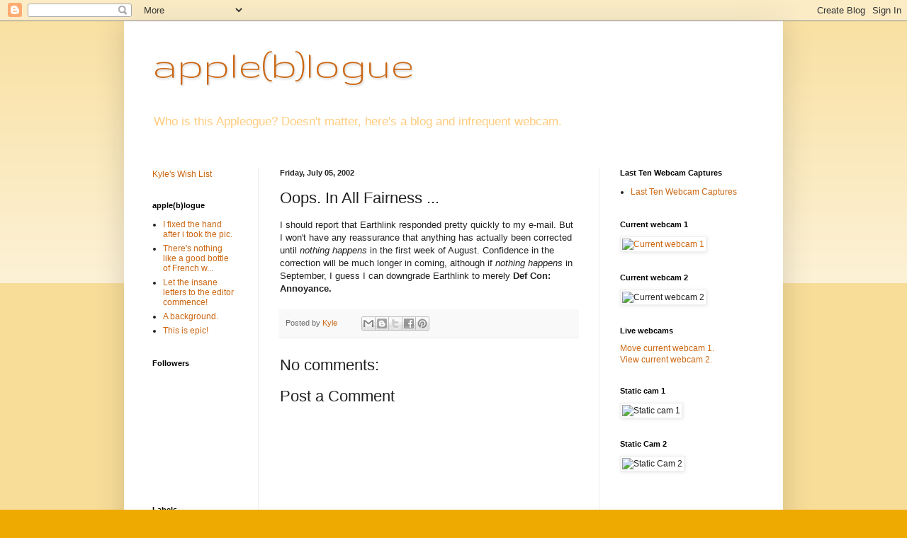

--- FILE ---
content_type: text/html; charset=UTF-8
request_url: http://appleogue.blogspot.com/b/stats?style=BLACK_TRANSPARENT&timeRange=ALL_TIME&token=APq4FmDKQL3uc_uk16iQmYIpVSRdSKa-oPGyKzg_gX6do2o2OwMerhRXNj-HZ432YyMz3MTo6lkL3ivGTjgsKxRiqNPnheBAeg
body_size: 260
content:
{"total":394728,"sparklineOptions":{"backgroundColor":{"fillOpacity":0.1,"fill":"#000000"},"series":[{"areaOpacity":0.3,"color":"#202020"}]},"sparklineData":[[0,37],[1,47],[2,69],[3,23],[4,40],[5,28],[6,33],[7,13],[8,27],[9,28],[10,48],[11,31],[12,82],[13,42],[14,64],[15,95],[16,98],[17,64],[18,95],[19,87],[20,69],[21,47],[22,32],[23,41],[24,45],[25,21],[26,34],[27,24],[28,34],[29,24]],"nextTickMs":3600000}